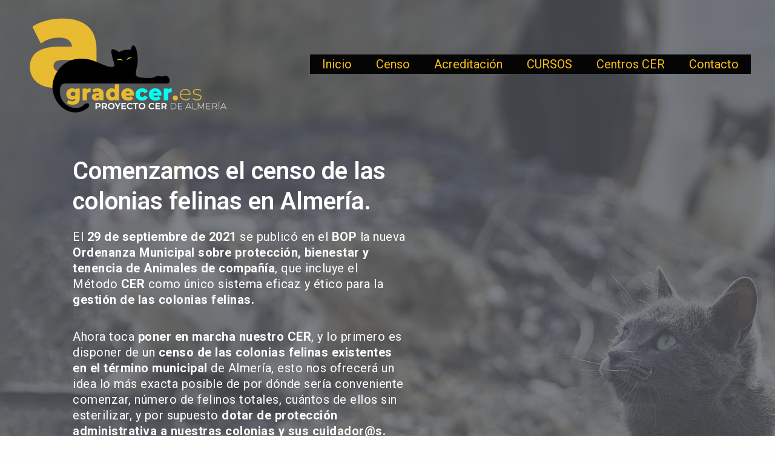

--- FILE ---
content_type: text/css
request_url: https://agradecer.es/wp-content/uploads/elementor/css/post-91.css?ver=1699871132
body_size: 1410
content:
.elementor-91 .elementor-element.elementor-element-99421f9 > .elementor-container{min-height:780px;}.elementor-91 .elementor-element.elementor-element-99421f9:not(.elementor-motion-effects-element-type-background), .elementor-91 .elementor-element.elementor-element-99421f9 > .elementor-motion-effects-container > .elementor-motion-effects-layer{background-image:url("https://agradecer.es/wp-content/uploads/2022/01/censo-colonias-felinas-almeria_izq-1.jpg");}.elementor-91 .elementor-element.elementor-element-99421f9 > .elementor-background-overlay{background-color:var( --e-global-color-secondary );opacity:0.75;transition:background 0.3s, border-radius 0.3s, opacity 0.3s;}.elementor-91 .elementor-element.elementor-element-99421f9{transition:background 0.3s, border 0.3s, border-radius 0.3s, box-shadow 0.3s;}.elementor-91 .elementor-element.elementor-element-99421f9 > .elementor-shape-bottom svg{height:59px;}.elementor-91 .elementor-element.elementor-element-34d7bea > .elementor-element-populated{margin:0px 0px 0px 80px;--e-column-margin-right:0px;--e-column-margin-left:80px;}.elementor-91 .elementor-element.elementor-element-2d3f36f{--spacer-size:218px;}.elementor-91 .elementor-element.elementor-element-8dd4172{text-align:left;}.elementor-91 .elementor-element.elementor-element-8dd4172 .elementor-heading-title{color:#FFFFFF;font-family:"Roboto", Sans-serif;font-size:40px;font-weight:600;}.elementor-91 .elementor-element.elementor-element-2255e73{color:#FFFFFF;font-family:"Roboto", Sans-serif;font-size:20px;font-weight:400;line-height:26px;letter-spacing:0.5px;}.elementor-91 .elementor-element.elementor-element-cd5d947:not(.elementor-motion-effects-element-type-background), .elementor-91 .elementor-element.elementor-element-cd5d947 > .elementor-motion-effects-container > .elementor-motion-effects-layer{background-color:var( --e-global-color-a92887a );}.elementor-91 .elementor-element.elementor-element-cd5d947{transition:background 0.3s, border 0.3s, border-radius 0.3s, box-shadow 0.3s;}.elementor-91 .elementor-element.elementor-element-cd5d947 > .elementor-background-overlay{transition:background 0.3s, border-radius 0.3s, opacity 0.3s;}.elementor-91 .elementor-element.elementor-element-cd5d947 > .elementor-shape-top svg{height:130px;}.elementor-91 .elementor-element.elementor-element-e604698{--spacer-size:90px;}.elementor-91 .elementor-element.elementor-element-c0a025a > .elementor-widget-container{margin:0px 0px -30px 0px;}.elementor-91 .elementor-element.elementor-element-c5e9468 .elementor-field-group{padding-right:calc( 40px/2 );padding-left:calc( 40px/2 );margin-bottom:10px;}.elementor-91 .elementor-element.elementor-element-c5e9468 .elementor-form-fields-wrapper{margin-left:calc( -40px/2 );margin-right:calc( -40px/2 );margin-bottom:-10px;}.elementor-91 .elementor-element.elementor-element-c5e9468 .elementor-field-group.recaptcha_v3-bottomleft, .elementor-91 .elementor-element.elementor-element-c5e9468 .elementor-field-group.recaptcha_v3-bottomright{margin-bottom:0;}body.rtl .elementor-91 .elementor-element.elementor-element-c5e9468 .elementor-labels-inline .elementor-field-group > label{padding-left:0px;}body:not(.rtl) .elementor-91 .elementor-element.elementor-element-c5e9468 .elementor-labels-inline .elementor-field-group > label{padding-right:0px;}body .elementor-91 .elementor-element.elementor-element-c5e9468 .elementor-labels-above .elementor-field-group > label{padding-bottom:0px;}.elementor-91 .elementor-element.elementor-element-c5e9468 .elementor-field-group > label, .elementor-91 .elementor-element.elementor-element-c5e9468 .elementor-field-subgroup label{color:#000000;}.elementor-91 .elementor-element.elementor-element-c5e9468 .elementor-field-type-html{padding-bottom:0px;color:var( --e-global-color-34bfd43 );}.elementor-91 .elementor-element.elementor-element-c5e9468 .elementor-field-group:not(.elementor-field-type-upload) .elementor-field:not(.elementor-select-wrapper){background-color:#ffffff;border-radius:25px 25px 25px 25px;}.elementor-91 .elementor-element.elementor-element-c5e9468 .elementor-field-group .elementor-select-wrapper select{background-color:#ffffff;border-radius:25px 25px 25px 25px;}.elementor-91 .elementor-element.elementor-element-c5e9468 .e-form__buttons__wrapper__button-next{background-color:var( --e-global-color-34bfd43 );color:#ffffff;}.elementor-91 .elementor-element.elementor-element-c5e9468 .elementor-button[type="submit"]{background-color:var( --e-global-color-34bfd43 );color:#ffffff;}.elementor-91 .elementor-element.elementor-element-c5e9468 .elementor-button[type="submit"] svg *{fill:#ffffff;}.elementor-91 .elementor-element.elementor-element-c5e9468 .e-form__buttons__wrapper__button-previous{color:#ffffff;}.elementor-91 .elementor-element.elementor-element-c5e9468 .e-form__buttons__wrapper__button-next:hover{background-color:var( --e-global-color-primary );color:#ffffff;}.elementor-91 .elementor-element.elementor-element-c5e9468 .elementor-button[type="submit"]:hover{background-color:var( --e-global-color-primary );color:#ffffff;}.elementor-91 .elementor-element.elementor-element-c5e9468 .elementor-button[type="submit"]:hover svg *{fill:#ffffff;}.elementor-91 .elementor-element.elementor-element-c5e9468 .e-form__buttons__wrapper__button-previous:hover{color:#ffffff;}.elementor-91 .elementor-element.elementor-element-c5e9468{--e-form-steps-indicators-spacing:20px;--e-form-steps-indicator-padding:30px;--e-form-steps-indicator-inactive-secondary-color:#ffffff;--e-form-steps-indicator-active-secondary-color:#ffffff;--e-form-steps-indicator-completed-secondary-color:#ffffff;--e-form-steps-divider-width:1px;--e-form-steps-divider-gap:10px;}.elementor-91 .elementor-element.elementor-element-c5e9468 > .elementor-widget-container{margin:20px 0px 20px 0px;}.elementor-91 .elementor-element.elementor-element-3caf51a > .elementor-element-populated{margin:20px 0px 0px 0px;--e-column-margin-right:0px;--e-column-margin-left:0px;}.elementor-91 .elementor-element.elementor-element-bd20880 .elementor-heading-title{color:#00A099;font-family:"Roboto", Sans-serif;font-size:34px;font-weight:600;line-height:42px;}.elementor-91 .elementor-element.elementor-element-8232926 .elementor-icon-list-items:not(.elementor-inline-items) .elementor-icon-list-item:not(:last-child){padding-bottom:calc(12px/2);}.elementor-91 .elementor-element.elementor-element-8232926 .elementor-icon-list-items:not(.elementor-inline-items) .elementor-icon-list-item:not(:first-child){margin-top:calc(12px/2);}.elementor-91 .elementor-element.elementor-element-8232926 .elementor-icon-list-items.elementor-inline-items .elementor-icon-list-item{margin-right:calc(12px/2);margin-left:calc(12px/2);}.elementor-91 .elementor-element.elementor-element-8232926 .elementor-icon-list-items.elementor-inline-items{margin-right:calc(-12px/2);margin-left:calc(-12px/2);}body.rtl .elementor-91 .elementor-element.elementor-element-8232926 .elementor-icon-list-items.elementor-inline-items .elementor-icon-list-item:after{left:calc(-12px/2);}body:not(.rtl) .elementor-91 .elementor-element.elementor-element-8232926 .elementor-icon-list-items.elementor-inline-items .elementor-icon-list-item:after{right:calc(-12px/2);}.elementor-91 .elementor-element.elementor-element-8232926 .elementor-icon-list-icon i{color:var( --e-global-color-34bfd43 );transition:color 0.3s;}.elementor-91 .elementor-element.elementor-element-8232926 .elementor-icon-list-icon svg{fill:var( --e-global-color-34bfd43 );transition:fill 0.3s;}.elementor-91 .elementor-element.elementor-element-8232926{--e-icon-list-icon-size:20px;--icon-vertical-offset:0px;}.elementor-91 .elementor-element.elementor-element-8232926 .elementor-icon-list-item > .elementor-icon-list-text, .elementor-91 .elementor-element.elementor-element-8232926 .elementor-icon-list-item > a{font-family:"Roboto", Sans-serif;font-size:20px;font-weight:400;}.elementor-91 .elementor-element.elementor-element-8232926 .elementor-icon-list-text{transition:color 0.3s;}.elementor-91 .elementor-element.elementor-element-02e2ba3 > .elementor-widget-container{margin:20px 0px 0px 0px;}@media(max-width:767px){.elementor-91 .elementor-element.elementor-element-8dd4172 .elementor-heading-title{font-size:36px;}.elementor-91 .elementor-element.elementor-element-8dd4172 > .elementor-widget-container{margin:0px 0px 0px -60px;}.elementor-91 .elementor-element.elementor-element-2255e73 > .elementor-widget-container{margin:0px 0px 0px -60px;}.elementor-91 .elementor-element.elementor-element-c5e9468 > .elementor-widget-container{margin:60px 0px 0px 0px;padding:20px 20px 20px 20px;}}